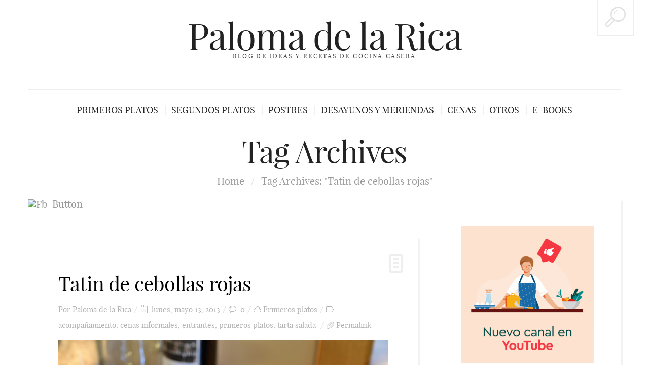

--- FILE ---
content_type: text/html; charset=UTF-8
request_url: https://palomadelarica.com/tag/tatin-de-cebollas-rojas/
body_size: 13174
content:
<!DOCTYPE html>
<!--[if lt IE 7 ]><html class="ie ie6" dir="ltr" lang="es" prefix="og: https://ogp.me/ns#"> <![endif]-->
<!--[if IE 7 ]><html class="ie ie7" dir="ltr" lang="es" prefix="og: https://ogp.me/ns#"> <![endif]-->
<!--[if IE 8 ]><html class="ie ie8" dir="ltr" lang="es" prefix="og: https://ogp.me/ns#"> <![endif]-->
<!--[if IE 9 ]><html class="ie ie9" dir="ltr" lang="es" prefix="og: https://ogp.me/ns#"> <![endif]-->
<!--[if (gt IE 9)|!(IE)]><!--><html dir="ltr" lang="es" prefix="og: https://ogp.me/ns#"> <!--<![endif]-->
<head>
	
	<meta charset="UTF-8" />
	<meta name="viewport" content="width=device-width, initial-scale=1.0">
	<link rel="profile" href="https://gmpg.org/xfn/11" />
		<link rel="icon" href="https://s858915171.mialojamiento.es/wp-content/themes/BUZZBLOG-theme/favicon.ico" type="image/x-icon" />
		<link rel="pingback" href="https://palomadelarica.com/xmlrpc.php" />
	<link rel="alternate" type="application/rss+xml" title="Paloma de la Rica" href="https://palomadelarica.com/feed/" />
	<link rel="alternate" type="application/atom+xml" title="Paloma de la Rica" href="https://palomadelarica.com/feed/atom/" />
	<script type='text/javascript'>
	(function() {
if ("-ms-user-select" in document.documentElement.style && navigator.userAgent.match(/IEMobile\/10\.0/)) {
var msViewportStyle = document.createElement("style");
msViewportStyle.appendChild(
document.createTextNode("@-ms-viewport{width:auto!important}")
);
document.getElementsByTagName("head")[0].appendChild(msViewportStyle);
}
})();
</script>
	<style>img:is([sizes="auto" i], [sizes^="auto," i]) { contain-intrinsic-size: 3000px 1500px }</style>
	
		<!-- All in One SEO 4.8.1.1 - aioseo.com -->
		<title>Tatin de cebollas rojas | Paloma de la Rica</title>
	<meta name="robots" content="max-image-preview:large" />
	<meta name="keywords" content="tatin de cebollas rojas,tarta salada,cenas informales,acompañamiento,primeros platos,entrantes" />
	<link rel="canonical" href="https://palomadelarica.com/tag/tatin-de-cebollas-rojas/" />
	<meta name="generator" content="All in One SEO (AIOSEO) 4.8.1.1" />
		<script type="application/ld+json" class="aioseo-schema">
			{"@context":"https:\/\/schema.org","@graph":[{"@type":"BreadcrumbList","@id":"https:\/\/palomadelarica.com\/tag\/tatin-de-cebollas-rojas\/#breadcrumblist","itemListElement":[{"@type":"ListItem","@id":"https:\/\/palomadelarica.com\/#listItem","position":1,"name":"Hogar","item":"https:\/\/palomadelarica.com\/","nextItem":{"@type":"ListItem","@id":"https:\/\/palomadelarica.com\/tag\/tatin-de-cebollas-rojas\/#listItem","name":"Tatin de cebollas rojas"}},{"@type":"ListItem","@id":"https:\/\/palomadelarica.com\/tag\/tatin-de-cebollas-rojas\/#listItem","position":2,"name":"Tatin de cebollas rojas","previousItem":{"@type":"ListItem","@id":"https:\/\/palomadelarica.com\/#listItem","name":"Hogar"}}]},{"@type":"CollectionPage","@id":"https:\/\/palomadelarica.com\/tag\/tatin-de-cebollas-rojas\/#collectionpage","url":"https:\/\/palomadelarica.com\/tag\/tatin-de-cebollas-rojas\/","name":"Tatin de cebollas rojas | Paloma de la Rica","inLanguage":"es-ES","isPartOf":{"@id":"https:\/\/palomadelarica.com\/#website"},"breadcrumb":{"@id":"https:\/\/palomadelarica.com\/tag\/tatin-de-cebollas-rojas\/#breadcrumblist"}},{"@type":"Person","@id":"https:\/\/palomadelarica.com\/#person","name":"Paloma de la Rica","image":{"@type":"ImageObject","@id":"https:\/\/palomadelarica.com\/tag\/tatin-de-cebollas-rojas\/#personImage","url":"https:\/\/secure.gravatar.com\/avatar\/88bf8408fc792eb15af14e83598d3152?s=96&d=mm&r=g","width":96,"height":96,"caption":"Paloma de la Rica"}},{"@type":"WebSite","@id":"https:\/\/palomadelarica.com\/#website","url":"https:\/\/palomadelarica.com\/","name":"Paloma de la Rica","description":"Blog de ideas y recetas de cocina casera","inLanguage":"es-ES","publisher":{"@id":"https:\/\/palomadelarica.com\/#person"}}]}
		</script>
		<!-- All in One SEO -->

<link rel='dns-prefetch' href='//s858915171.mialojamiento.es' />
<link rel="alternate" type="application/rss+xml" title="Paloma de la Rica &raquo; Feed" href="https://palomadelarica.com/feed/" />
<link rel="alternate" type="application/rss+xml" title="Paloma de la Rica &raquo; Feed de los comentarios" href="https://palomadelarica.com/comments/feed/" />
<link rel="alternate" type="application/rss+xml" title="Paloma de la Rica &raquo; Etiqueta Tatin de cebollas rojas del feed" href="https://palomadelarica.com/tag/tatin-de-cebollas-rojas/feed/" />
		<!-- This site uses the Google Analytics by MonsterInsights plugin v9.11.1 - Using Analytics tracking - https://www.monsterinsights.com/ -->
							<script src="//www.googletagmanager.com/gtag/js?id=G-F95KJSJVWK"  data-cfasync="false" data-wpfc-render="false" type="text/javascript" async></script>
			<script data-cfasync="false" data-wpfc-render="false" type="text/javascript">
				var mi_version = '9.11.1';
				var mi_track_user = true;
				var mi_no_track_reason = '';
								var MonsterInsightsDefaultLocations = {"page_location":"https:\/\/palomadelarica.com\/tag\/tatin-de-cebollas-rojas\/"};
								if ( typeof MonsterInsightsPrivacyGuardFilter === 'function' ) {
					var MonsterInsightsLocations = (typeof MonsterInsightsExcludeQuery === 'object') ? MonsterInsightsPrivacyGuardFilter( MonsterInsightsExcludeQuery ) : MonsterInsightsPrivacyGuardFilter( MonsterInsightsDefaultLocations );
				} else {
					var MonsterInsightsLocations = (typeof MonsterInsightsExcludeQuery === 'object') ? MonsterInsightsExcludeQuery : MonsterInsightsDefaultLocations;
				}

								var disableStrs = [
										'ga-disable-G-F95KJSJVWK',
									];

				/* Function to detect opted out users */
				function __gtagTrackerIsOptedOut() {
					for (var index = 0; index < disableStrs.length; index++) {
						if (document.cookie.indexOf(disableStrs[index] + '=true') > -1) {
							return true;
						}
					}

					return false;
				}

				/* Disable tracking if the opt-out cookie exists. */
				if (__gtagTrackerIsOptedOut()) {
					for (var index = 0; index < disableStrs.length; index++) {
						window[disableStrs[index]] = true;
					}
				}

				/* Opt-out function */
				function __gtagTrackerOptout() {
					for (var index = 0; index < disableStrs.length; index++) {
						document.cookie = disableStrs[index] + '=true; expires=Thu, 31 Dec 2099 23:59:59 UTC; path=/';
						window[disableStrs[index]] = true;
					}
				}

				if ('undefined' === typeof gaOptout) {
					function gaOptout() {
						__gtagTrackerOptout();
					}
				}
								window.dataLayer = window.dataLayer || [];

				window.MonsterInsightsDualTracker = {
					helpers: {},
					trackers: {},
				};
				if (mi_track_user) {
					function __gtagDataLayer() {
						dataLayer.push(arguments);
					}

					function __gtagTracker(type, name, parameters) {
						if (!parameters) {
							parameters = {};
						}

						if (parameters.send_to) {
							__gtagDataLayer.apply(null, arguments);
							return;
						}

						if (type === 'event') {
														parameters.send_to = monsterinsights_frontend.v4_id;
							var hookName = name;
							if (typeof parameters['event_category'] !== 'undefined') {
								hookName = parameters['event_category'] + ':' + name;
							}

							if (typeof MonsterInsightsDualTracker.trackers[hookName] !== 'undefined') {
								MonsterInsightsDualTracker.trackers[hookName](parameters);
							} else {
								__gtagDataLayer('event', name, parameters);
							}
							
						} else {
							__gtagDataLayer.apply(null, arguments);
						}
					}

					__gtagTracker('js', new Date());
					__gtagTracker('set', {
						'developer_id.dZGIzZG': true,
											});
					if ( MonsterInsightsLocations.page_location ) {
						__gtagTracker('set', MonsterInsightsLocations);
					}
										__gtagTracker('config', 'G-F95KJSJVWK', {"forceSSL":"true"} );
										window.gtag = __gtagTracker;										(function () {
						/* https://developers.google.com/analytics/devguides/collection/analyticsjs/ */
						/* ga and __gaTracker compatibility shim. */
						var noopfn = function () {
							return null;
						};
						var newtracker = function () {
							return new Tracker();
						};
						var Tracker = function () {
							return null;
						};
						var p = Tracker.prototype;
						p.get = noopfn;
						p.set = noopfn;
						p.send = function () {
							var args = Array.prototype.slice.call(arguments);
							args.unshift('send');
							__gaTracker.apply(null, args);
						};
						var __gaTracker = function () {
							var len = arguments.length;
							if (len === 0) {
								return;
							}
							var f = arguments[len - 1];
							if (typeof f !== 'object' || f === null || typeof f.hitCallback !== 'function') {
								if ('send' === arguments[0]) {
									var hitConverted, hitObject = false, action;
									if ('event' === arguments[1]) {
										if ('undefined' !== typeof arguments[3]) {
											hitObject = {
												'eventAction': arguments[3],
												'eventCategory': arguments[2],
												'eventLabel': arguments[4],
												'value': arguments[5] ? arguments[5] : 1,
											}
										}
									}
									if ('pageview' === arguments[1]) {
										if ('undefined' !== typeof arguments[2]) {
											hitObject = {
												'eventAction': 'page_view',
												'page_path': arguments[2],
											}
										}
									}
									if (typeof arguments[2] === 'object') {
										hitObject = arguments[2];
									}
									if (typeof arguments[5] === 'object') {
										Object.assign(hitObject, arguments[5]);
									}
									if ('undefined' !== typeof arguments[1].hitType) {
										hitObject = arguments[1];
										if ('pageview' === hitObject.hitType) {
											hitObject.eventAction = 'page_view';
										}
									}
									if (hitObject) {
										action = 'timing' === arguments[1].hitType ? 'timing_complete' : hitObject.eventAction;
										hitConverted = mapArgs(hitObject);
										__gtagTracker('event', action, hitConverted);
									}
								}
								return;
							}

							function mapArgs(args) {
								var arg, hit = {};
								var gaMap = {
									'eventCategory': 'event_category',
									'eventAction': 'event_action',
									'eventLabel': 'event_label',
									'eventValue': 'event_value',
									'nonInteraction': 'non_interaction',
									'timingCategory': 'event_category',
									'timingVar': 'name',
									'timingValue': 'value',
									'timingLabel': 'event_label',
									'page': 'page_path',
									'location': 'page_location',
									'title': 'page_title',
									'referrer' : 'page_referrer',
								};
								for (arg in args) {
																		if (!(!args.hasOwnProperty(arg) || !gaMap.hasOwnProperty(arg))) {
										hit[gaMap[arg]] = args[arg];
									} else {
										hit[arg] = args[arg];
									}
								}
								return hit;
							}

							try {
								f.hitCallback();
							} catch (ex) {
							}
						};
						__gaTracker.create = newtracker;
						__gaTracker.getByName = newtracker;
						__gaTracker.getAll = function () {
							return [];
						};
						__gaTracker.remove = noopfn;
						__gaTracker.loaded = true;
						window['__gaTracker'] = __gaTracker;
					})();
									} else {
										console.log("");
					(function () {
						function __gtagTracker() {
							return null;
						}

						window['__gtagTracker'] = __gtagTracker;
						window['gtag'] = __gtagTracker;
					})();
									}
			</script>
							<!-- / Google Analytics by MonsterInsights -->
		<script type="text/javascript">
/* <![CDATA[ */
window._wpemojiSettings = {"baseUrl":"https:\/\/s.w.org\/images\/core\/emoji\/15.0.3\/72x72\/","ext":".png","svgUrl":"https:\/\/s.w.org\/images\/core\/emoji\/15.0.3\/svg\/","svgExt":".svg","source":{"concatemoji":"https:\/\/palomadelarica.com\/wp-includes\/js\/wp-emoji-release.min.js?ver=a4485164ac9630ce406a386d05411520"}};
/*! This file is auto-generated */
!function(i,n){var o,s,e;function c(e){try{var t={supportTests:e,timestamp:(new Date).valueOf()};sessionStorage.setItem(o,JSON.stringify(t))}catch(e){}}function p(e,t,n){e.clearRect(0,0,e.canvas.width,e.canvas.height),e.fillText(t,0,0);var t=new Uint32Array(e.getImageData(0,0,e.canvas.width,e.canvas.height).data),r=(e.clearRect(0,0,e.canvas.width,e.canvas.height),e.fillText(n,0,0),new Uint32Array(e.getImageData(0,0,e.canvas.width,e.canvas.height).data));return t.every(function(e,t){return e===r[t]})}function u(e,t,n){switch(t){case"flag":return n(e,"\ud83c\udff3\ufe0f\u200d\u26a7\ufe0f","\ud83c\udff3\ufe0f\u200b\u26a7\ufe0f")?!1:!n(e,"\ud83c\uddfa\ud83c\uddf3","\ud83c\uddfa\u200b\ud83c\uddf3")&&!n(e,"\ud83c\udff4\udb40\udc67\udb40\udc62\udb40\udc65\udb40\udc6e\udb40\udc67\udb40\udc7f","\ud83c\udff4\u200b\udb40\udc67\u200b\udb40\udc62\u200b\udb40\udc65\u200b\udb40\udc6e\u200b\udb40\udc67\u200b\udb40\udc7f");case"emoji":return!n(e,"\ud83d\udc26\u200d\u2b1b","\ud83d\udc26\u200b\u2b1b")}return!1}function f(e,t,n){var r="undefined"!=typeof WorkerGlobalScope&&self instanceof WorkerGlobalScope?new OffscreenCanvas(300,150):i.createElement("canvas"),a=r.getContext("2d",{willReadFrequently:!0}),o=(a.textBaseline="top",a.font="600 32px Arial",{});return e.forEach(function(e){o[e]=t(a,e,n)}),o}function t(e){var t=i.createElement("script");t.src=e,t.defer=!0,i.head.appendChild(t)}"undefined"!=typeof Promise&&(o="wpEmojiSettingsSupports",s=["flag","emoji"],n.supports={everything:!0,everythingExceptFlag:!0},e=new Promise(function(e){i.addEventListener("DOMContentLoaded",e,{once:!0})}),new Promise(function(t){var n=function(){try{var e=JSON.parse(sessionStorage.getItem(o));if("object"==typeof e&&"number"==typeof e.timestamp&&(new Date).valueOf()<e.timestamp+604800&&"object"==typeof e.supportTests)return e.supportTests}catch(e){}return null}();if(!n){if("undefined"!=typeof Worker&&"undefined"!=typeof OffscreenCanvas&&"undefined"!=typeof URL&&URL.createObjectURL&&"undefined"!=typeof Blob)try{var e="postMessage("+f.toString()+"("+[JSON.stringify(s),u.toString(),p.toString()].join(",")+"));",r=new Blob([e],{type:"text/javascript"}),a=new Worker(URL.createObjectURL(r),{name:"wpTestEmojiSupports"});return void(a.onmessage=function(e){c(n=e.data),a.terminate(),t(n)})}catch(e){}c(n=f(s,u,p))}t(n)}).then(function(e){for(var t in e)n.supports[t]=e[t],n.supports.everything=n.supports.everything&&n.supports[t],"flag"!==t&&(n.supports.everythingExceptFlag=n.supports.everythingExceptFlag&&n.supports[t]);n.supports.everythingExceptFlag=n.supports.everythingExceptFlag&&!n.supports.flag,n.DOMReady=!1,n.readyCallback=function(){n.DOMReady=!0}}).then(function(){return e}).then(function(){var e;n.supports.everything||(n.readyCallback(),(e=n.source||{}).concatemoji?t(e.concatemoji):e.wpemoji&&e.twemoji&&(t(e.twemoji),t(e.wpemoji)))}))}((window,document),window._wpemojiSettings);
/* ]]> */
</script>
<link rel='stylesheet' id='validate-engine-css-css' href='https://palomadelarica.com/wp-content/plugins/wysija-newsletters/css/validationEngine.jquery.css?ver=2.21' type='text/css' media='all' />
<style id='wp-emoji-styles-inline-css' type='text/css'>

	img.wp-smiley, img.emoji {
		display: inline !important;
		border: none !important;
		box-shadow: none !important;
		height: 1em !important;
		width: 1em !important;
		margin: 0 0.07em !important;
		vertical-align: -0.1em !important;
		background: none !important;
		padding: 0 !important;
	}
</style>
<link rel='stylesheet' id='wp-block-library-css' href='https://palomadelarica.com/wp-includes/css/dist/block-library/style.min.css?ver=a4485164ac9630ce406a386d05411520' type='text/css' media='all' />
<style id='classic-theme-styles-inline-css' type='text/css'>
/*! This file is auto-generated */
.wp-block-button__link{color:#fff;background-color:#32373c;border-radius:9999px;box-shadow:none;text-decoration:none;padding:calc(.667em + 2px) calc(1.333em + 2px);font-size:1.125em}.wp-block-file__button{background:#32373c;color:#fff;text-decoration:none}
</style>
<style id='global-styles-inline-css' type='text/css'>
:root{--wp--preset--aspect-ratio--square: 1;--wp--preset--aspect-ratio--4-3: 4/3;--wp--preset--aspect-ratio--3-4: 3/4;--wp--preset--aspect-ratio--3-2: 3/2;--wp--preset--aspect-ratio--2-3: 2/3;--wp--preset--aspect-ratio--16-9: 16/9;--wp--preset--aspect-ratio--9-16: 9/16;--wp--preset--color--black: #000000;--wp--preset--color--cyan-bluish-gray: #abb8c3;--wp--preset--color--white: #ffffff;--wp--preset--color--pale-pink: #f78da7;--wp--preset--color--vivid-red: #cf2e2e;--wp--preset--color--luminous-vivid-orange: #ff6900;--wp--preset--color--luminous-vivid-amber: #fcb900;--wp--preset--color--light-green-cyan: #7bdcb5;--wp--preset--color--vivid-green-cyan: #00d084;--wp--preset--color--pale-cyan-blue: #8ed1fc;--wp--preset--color--vivid-cyan-blue: #0693e3;--wp--preset--color--vivid-purple: #9b51e0;--wp--preset--gradient--vivid-cyan-blue-to-vivid-purple: linear-gradient(135deg,rgba(6,147,227,1) 0%,rgb(155,81,224) 100%);--wp--preset--gradient--light-green-cyan-to-vivid-green-cyan: linear-gradient(135deg,rgb(122,220,180) 0%,rgb(0,208,130) 100%);--wp--preset--gradient--luminous-vivid-amber-to-luminous-vivid-orange: linear-gradient(135deg,rgba(252,185,0,1) 0%,rgba(255,105,0,1) 100%);--wp--preset--gradient--luminous-vivid-orange-to-vivid-red: linear-gradient(135deg,rgba(255,105,0,1) 0%,rgb(207,46,46) 100%);--wp--preset--gradient--very-light-gray-to-cyan-bluish-gray: linear-gradient(135deg,rgb(238,238,238) 0%,rgb(169,184,195) 100%);--wp--preset--gradient--cool-to-warm-spectrum: linear-gradient(135deg,rgb(74,234,220) 0%,rgb(151,120,209) 20%,rgb(207,42,186) 40%,rgb(238,44,130) 60%,rgb(251,105,98) 80%,rgb(254,248,76) 100%);--wp--preset--gradient--blush-light-purple: linear-gradient(135deg,rgb(255,206,236) 0%,rgb(152,150,240) 100%);--wp--preset--gradient--blush-bordeaux: linear-gradient(135deg,rgb(254,205,165) 0%,rgb(254,45,45) 50%,rgb(107,0,62) 100%);--wp--preset--gradient--luminous-dusk: linear-gradient(135deg,rgb(255,203,112) 0%,rgb(199,81,192) 50%,rgb(65,88,208) 100%);--wp--preset--gradient--pale-ocean: linear-gradient(135deg,rgb(255,245,203) 0%,rgb(182,227,212) 50%,rgb(51,167,181) 100%);--wp--preset--gradient--electric-grass: linear-gradient(135deg,rgb(202,248,128) 0%,rgb(113,206,126) 100%);--wp--preset--gradient--midnight: linear-gradient(135deg,rgb(2,3,129) 0%,rgb(40,116,252) 100%);--wp--preset--font-size--small: 13px;--wp--preset--font-size--medium: 20px;--wp--preset--font-size--large: 36px;--wp--preset--font-size--x-large: 42px;--wp--preset--spacing--20: 0.44rem;--wp--preset--spacing--30: 0.67rem;--wp--preset--spacing--40: 1rem;--wp--preset--spacing--50: 1.5rem;--wp--preset--spacing--60: 2.25rem;--wp--preset--spacing--70: 3.38rem;--wp--preset--spacing--80: 5.06rem;--wp--preset--shadow--natural: 6px 6px 9px rgba(0, 0, 0, 0.2);--wp--preset--shadow--deep: 12px 12px 50px rgba(0, 0, 0, 0.4);--wp--preset--shadow--sharp: 6px 6px 0px rgba(0, 0, 0, 0.2);--wp--preset--shadow--outlined: 6px 6px 0px -3px rgba(255, 255, 255, 1), 6px 6px rgba(0, 0, 0, 1);--wp--preset--shadow--crisp: 6px 6px 0px rgba(0, 0, 0, 1);}:where(.is-layout-flex){gap: 0.5em;}:where(.is-layout-grid){gap: 0.5em;}body .is-layout-flex{display: flex;}.is-layout-flex{flex-wrap: wrap;align-items: center;}.is-layout-flex > :is(*, div){margin: 0;}body .is-layout-grid{display: grid;}.is-layout-grid > :is(*, div){margin: 0;}:where(.wp-block-columns.is-layout-flex){gap: 2em;}:where(.wp-block-columns.is-layout-grid){gap: 2em;}:where(.wp-block-post-template.is-layout-flex){gap: 1.25em;}:where(.wp-block-post-template.is-layout-grid){gap: 1.25em;}.has-black-color{color: var(--wp--preset--color--black) !important;}.has-cyan-bluish-gray-color{color: var(--wp--preset--color--cyan-bluish-gray) !important;}.has-white-color{color: var(--wp--preset--color--white) !important;}.has-pale-pink-color{color: var(--wp--preset--color--pale-pink) !important;}.has-vivid-red-color{color: var(--wp--preset--color--vivid-red) !important;}.has-luminous-vivid-orange-color{color: var(--wp--preset--color--luminous-vivid-orange) !important;}.has-luminous-vivid-amber-color{color: var(--wp--preset--color--luminous-vivid-amber) !important;}.has-light-green-cyan-color{color: var(--wp--preset--color--light-green-cyan) !important;}.has-vivid-green-cyan-color{color: var(--wp--preset--color--vivid-green-cyan) !important;}.has-pale-cyan-blue-color{color: var(--wp--preset--color--pale-cyan-blue) !important;}.has-vivid-cyan-blue-color{color: var(--wp--preset--color--vivid-cyan-blue) !important;}.has-vivid-purple-color{color: var(--wp--preset--color--vivid-purple) !important;}.has-black-background-color{background-color: var(--wp--preset--color--black) !important;}.has-cyan-bluish-gray-background-color{background-color: var(--wp--preset--color--cyan-bluish-gray) !important;}.has-white-background-color{background-color: var(--wp--preset--color--white) !important;}.has-pale-pink-background-color{background-color: var(--wp--preset--color--pale-pink) !important;}.has-vivid-red-background-color{background-color: var(--wp--preset--color--vivid-red) !important;}.has-luminous-vivid-orange-background-color{background-color: var(--wp--preset--color--luminous-vivid-orange) !important;}.has-luminous-vivid-amber-background-color{background-color: var(--wp--preset--color--luminous-vivid-amber) !important;}.has-light-green-cyan-background-color{background-color: var(--wp--preset--color--light-green-cyan) !important;}.has-vivid-green-cyan-background-color{background-color: var(--wp--preset--color--vivid-green-cyan) !important;}.has-pale-cyan-blue-background-color{background-color: var(--wp--preset--color--pale-cyan-blue) !important;}.has-vivid-cyan-blue-background-color{background-color: var(--wp--preset--color--vivid-cyan-blue) !important;}.has-vivid-purple-background-color{background-color: var(--wp--preset--color--vivid-purple) !important;}.has-black-border-color{border-color: var(--wp--preset--color--black) !important;}.has-cyan-bluish-gray-border-color{border-color: var(--wp--preset--color--cyan-bluish-gray) !important;}.has-white-border-color{border-color: var(--wp--preset--color--white) !important;}.has-pale-pink-border-color{border-color: var(--wp--preset--color--pale-pink) !important;}.has-vivid-red-border-color{border-color: var(--wp--preset--color--vivid-red) !important;}.has-luminous-vivid-orange-border-color{border-color: var(--wp--preset--color--luminous-vivid-orange) !important;}.has-luminous-vivid-amber-border-color{border-color: var(--wp--preset--color--luminous-vivid-amber) !important;}.has-light-green-cyan-border-color{border-color: var(--wp--preset--color--light-green-cyan) !important;}.has-vivid-green-cyan-border-color{border-color: var(--wp--preset--color--vivid-green-cyan) !important;}.has-pale-cyan-blue-border-color{border-color: var(--wp--preset--color--pale-cyan-blue) !important;}.has-vivid-cyan-blue-border-color{border-color: var(--wp--preset--color--vivid-cyan-blue) !important;}.has-vivid-purple-border-color{border-color: var(--wp--preset--color--vivid-purple) !important;}.has-vivid-cyan-blue-to-vivid-purple-gradient-background{background: var(--wp--preset--gradient--vivid-cyan-blue-to-vivid-purple) !important;}.has-light-green-cyan-to-vivid-green-cyan-gradient-background{background: var(--wp--preset--gradient--light-green-cyan-to-vivid-green-cyan) !important;}.has-luminous-vivid-amber-to-luminous-vivid-orange-gradient-background{background: var(--wp--preset--gradient--luminous-vivid-amber-to-luminous-vivid-orange) !important;}.has-luminous-vivid-orange-to-vivid-red-gradient-background{background: var(--wp--preset--gradient--luminous-vivid-orange-to-vivid-red) !important;}.has-very-light-gray-to-cyan-bluish-gray-gradient-background{background: var(--wp--preset--gradient--very-light-gray-to-cyan-bluish-gray) !important;}.has-cool-to-warm-spectrum-gradient-background{background: var(--wp--preset--gradient--cool-to-warm-spectrum) !important;}.has-blush-light-purple-gradient-background{background: var(--wp--preset--gradient--blush-light-purple) !important;}.has-blush-bordeaux-gradient-background{background: var(--wp--preset--gradient--blush-bordeaux) !important;}.has-luminous-dusk-gradient-background{background: var(--wp--preset--gradient--luminous-dusk) !important;}.has-pale-ocean-gradient-background{background: var(--wp--preset--gradient--pale-ocean) !important;}.has-electric-grass-gradient-background{background: var(--wp--preset--gradient--electric-grass) !important;}.has-midnight-gradient-background{background: var(--wp--preset--gradient--midnight) !important;}.has-small-font-size{font-size: var(--wp--preset--font-size--small) !important;}.has-medium-font-size{font-size: var(--wp--preset--font-size--medium) !important;}.has-large-font-size{font-size: var(--wp--preset--font-size--large) !important;}.has-x-large-font-size{font-size: var(--wp--preset--font-size--x-large) !important;}
:where(.wp-block-post-template.is-layout-flex){gap: 1.25em;}:where(.wp-block-post-template.is-layout-grid){gap: 1.25em;}
:where(.wp-block-columns.is-layout-flex){gap: 2em;}:where(.wp-block-columns.is-layout-grid){gap: 2em;}
:root :where(.wp-block-pullquote){font-size: 1.5em;line-height: 1.6;}
</style>
<link rel='stylesheet' id='fcbkbttn_icon-css' href='https://palomadelarica.com/wp-content/plugins/facebook-button-plugin/css/icon.css?ver=2.76' type='text/css' media='all' />
<link rel='stylesheet' id='fcbkbttn_stylesheet-css' href='https://palomadelarica.com/wp-content/plugins/facebook-button-plugin/css/style.css?ver=2.76' type='text/css' media='all' />
<link rel='stylesheet' id='bootstrap-css' href='https://palomadelarica.com/wp-content/themes/BUZZBLOG-theme/bootstrap.css?ver=2.3' type='text/css' media='all' />
<link rel='stylesheet' id='responsive-css' href='https://palomadelarica.com/wp-content/themes/BUZZBLOG-theme/responsive.css?ver=2.3' type='text/css' media='all' />
<link rel='stylesheet' id='magnificpopup-css' href='https://palomadelarica.com/wp-content/themes/BUZZBLOG-theme/css/magnificpopup.css?ver=1.0' type='text/css' media='all' />
<link rel='stylesheet' id='mainstyle-css' href='https://palomadelarica.com/wp-content/themes/BUZZBLOG-theme/style.css?ver=1.0' type='text/css' media='all' />
<link rel='stylesheet' id='owl-css' href='https://palomadelarica.com/wp-content/themes/BUZZBLOG-theme/css/owl.carousel.css?ver=1.0' type='text/css' media='all' />
<link rel='stylesheet' id='hs_options_stylesheets_alt_style-css' href='https://s858915171.mialojamiento.es/wp-content/themes/BUZZBLOG-theme/css/style2.css' type='text/css' media='all' />
<link rel='stylesheet' id='slidedeck-css' href='https://palomadelarica.com/wp-content/plugins/slidedeck2/css/slidedeck.css?ver=2.3.21' type='text/css' media='screen' />
<script type="text/javascript">
window.slideDeck2Version = "2.3.21";
window.slideDeck2Distribution = "lite";
</script>
<script type="text/javascript" src="https://palomadelarica.com/wp-includes/js/jquery/jquery.min.js?ver=3.7.1" id="jquery-core-js"></script>
<script type="text/javascript" src="https://palomadelarica.com/wp-includes/js/jquery/jquery-migrate.min.js?ver=3.4.1" id="jquery-migrate-js"></script>
<script type="text/javascript" id="jquery-js-after">
/* <![CDATA[ */
jQuery(document).ready(function() {
	jQuery(".1ab3c299bec5e886341fad3f3384c359").click(function() {
		jQuery.post(
			"https://palomadelarica.com/wp-admin/admin-ajax.php", {
				"action": "quick_adsense_onpost_ad_click",
				"quick_adsense_onpost_ad_index": jQuery(this).attr("data-index"),
				"quick_adsense_nonce": "26d94021aa",
			}, function(response) { }
		);
	});
});
/* ]]> */
</script>
<script type="text/javascript" src="https://palomadelarica.com/wp-content/themes/BUZZBLOG-theme/js/modernizr.js?ver=2.0.6" id="modernizr-js"></script>
<script type="text/javascript" src="https://palomadelarica.com/wp-content/plugins/google-analytics-for-wordpress/assets/js/frontend-gtag.min.js?ver=9.11.1" id="monsterinsights-frontend-script-js" async="async" data-wp-strategy="async"></script>
<script data-cfasync="false" data-wpfc-render="false" type="text/javascript" id='monsterinsights-frontend-script-js-extra'>/* <![CDATA[ */
var monsterinsights_frontend = {"js_events_tracking":"true","download_extensions":"doc,pdf,ppt,zip,xls,docx,pptx,xlsx","inbound_paths":"[]","home_url":"https:\/\/palomadelarica.com","hash_tracking":"false","v4_id":"G-F95KJSJVWK"};/* ]]> */
</script>
<script type="text/javascript" src="https://palomadelarica.com/wp-content/plugins/slidedeck2/js/jquery-mousewheel/jquery.mousewheel.min.js?ver=3.0.6" id="scrolling-js-js"></script>
<script type="text/javascript" src="https://palomadelarica.com/wp-content/plugins/slidedeck2/js/jquery.easing.1.3.js?ver=1.3" id="jquery-easing-js"></script>
<script type="text/javascript" src="https://palomadelarica.com/wp-content/plugins/slidedeck2/js/slidedeck.jquery.js?ver=1.3.9" id="slidedeck-library-js-js"></script>
<script type="text/javascript" src="https://palomadelarica.com/wp-content/plugins/slidedeck2/js/slidedeck-public.js?ver=2.3.21" id="slidedeck-public-js"></script>
<script type="text/javascript" src="https://platform.twitter.com/widgets.js?ver=1316526300" id="twitter-intent-api-js"></script>
<link rel="https://api.w.org/" href="https://palomadelarica.com/wp-json/" /><link rel="alternate" title="JSON" type="application/json" href="https://palomadelarica.com/wp-json/wp/v2/tags/913" /><link rel="EditURI" type="application/rsd+xml" title="RSD" href="https://palomadelarica.com/xmlrpc.php?rsd" />

<!-- fcbkbttn meta start -->
<meta property="og:url" content="https://palomadelarica.com/tag/tatin-de-cebollas-rojas"/>
<meta property="og:title" content="Etiqueta: &lt;span&gt;Tatin de cebollas rojas&lt;/span&gt;"/>
<meta property="og:site_name" content="Paloma de la Rica"/>
<!-- fcbkbttn meta end -->
<style type="text/css">.logo {
    margin: 50px auto;
}.top-panel-button .toggle-button {color:#e1e1e1}.top-panel-button {border-color:#eeeeee}.nav__primary {background:#ffffff}@media all and (min-width: 800px) {.flexnav > li > a:after {color:#d6d6d6}}.nav__primary {border-color:#eeeeee}.logo_tagline {color:#444444}.header-overlay {background:#ffffff}.header-overlay {-moz-opacity: 0.85; -khtml-opacity: 0.85; opacity: 0.85;}body { background-image:url(https://s858915171.mialojamiento.es/wp-content/themes/BUZZBLOG-theme/images/patterns/pattern1.png); background-repeat:repeat; background-position:top center;  background-attachment:scroll; }body { background-color:#ffffff;}.headerstyler { background-color:#ffffff;}</style>
<style type='text/css'>
h1 { font-weight: 400; font-style: normal; font-size: 60px; line-height: 60px; font-family: playfair_displayregular;  color:#222222; }
h2 { font-weight: 400; font-style: normal; font-size: 40px; line-height: 40px; font-family: playfair_displayregular;  color:#222222; }
h3 { font-weight: 400; font-style: normal; font-size: 34px; line-height: 34px; font-family: playfair_displayregular;  color:#222222; }
h4 { font-weight: 400; font-style: normal; font-size: 24px; line-height: 28px; font-family: playfair_displayregular;  color:#222222; }
h5 { font-weight: 400; font-style: normal; font-size: 21px; line-height: 32px; font-family: playfair_displayregular;  color:#222222; }
h6 { font-weight: 400; font-style: normal; font-size: 18px; line-height: 24px; font-family: playfair_displayregular;  color:#222222; }
.main-holder, .mfp-wrap { font-weight: 400; font-style: normal; font-size: 20px; line-height: 31px; font-family: playfair_displayregular;  color:#525252; }
.logo_h__txt, .logo_link { font-weight: 400; font-style: normal; font-size: 73px; line-height: 45px; font-family: playfair_displayregular;  color:#222222; }
.flexnav > li > a { font-weight: 400; font-style: normal; font-size: 18px; line-height: 21px; font-family: playfair_displayregular;  color:#222222; }
.nav.footer-nav a { font-weight: 400; font-style: normal; font-size: 13px; line-height: 22px; font-family: playfair_displayregular;  color:#667078; }
</style>
		<style type="text/css" id="wp-custom-css">
			div#modalBlock {
    display: none;
}
body {
    overflow: auto !IMPORTANT;
}		</style>
			
<!--[if IE 8 ]>
<link rel="stylesheet" id="stylesheet-ie8" type="text/css" href="https://palomadelarica.com/wp-content/themes/BUZZBLOG-theme/ie8.css" />
	<script src="https://palomadelarica.com/wp-content/themes/BUZZBLOG-theme/js/respond.js"></script>
<![endif]-->
</head>

<body data-rsssl=1 class="archive tag tag-tatin-de-cebollas-rojas tag-913 cat-8-id">
	
			<div id="stickynot" class="main-holder" style="margin-top:0px;">
<header id="headerfix" class="headerstyler headerphoto normal_header" style="">
<div class="header-overlay"></div>
<div class="top-panel22 hidden-phone"> 
    <div class="top-panel-button">
	<a class="popup-with-zoom-anim toggle-button md-trigger" href="#small-dialog"><i class="icon-search-2 icon-2x"></i></a>
    </div>
	<div id="small-dialog" class="zoom-anim-dialog mfp-hide">
	<!-- BEGIN SEARCH FORM -->  
	<div class="sb-search">
						<form class="navbar-form" method="get" action="https://palomadelarica.com/" accept-charset="utf-8">
							<input class="sb-search-input" placeholder="Search term..." type="text" value="" name="s">
						</form>
					</div>
<!-- END SEARCH FORM -->	</div> 
</div>
	<div class="container">
		<div class="row-fluid">
			<div class="span12">
				
<div class="row-fluid">

    <div class="span12">
    	<!-- BEGIN LOGO -->                     
<div class="logo">                            
						<h1 class="logo_h logo_h__txt"><a href="https://palomadelarica.com/" title="Blog de ideas y recetas de cocina casera" class="logo_link">Paloma de la Rica</a></h1>
				<!-- Site Tagline -->
								<p class="logo_tagline">Blog de ideas y recetas de cocina casera</p>
					
				
</div>
<!-- END LOGO -->    </div>
	</div>
	<div class="row-fluid post-header">
	<div class="span12">
    			<!-- BEGIN MAIN NAVIGATION  -->
		<div class="menu-button"><i class="icon-menu"></i>
					<a style="position:relative;z-index:100;color:#222222; margin-left:12px;display:inline-block;" class="popup-with-zoom-anim toggle-button md-trigger" href="#small-dialog"><i class="icon-search-1"></i></a>
	<div id="small-dialogs" class="zoom-anim-dialog mfp-hide">
	<!-- BEGIN SEARCH FORM -->  
	<div class="sb-search">
						<form class="navbar-form" method="get" action="https://palomadelarica.com/" accept-charset="utf-8">
							<input class="sb-search-input" placeholder="Search term..." type="text" value="" name="s">
						</form>
					</div>
<!-- END SEARCH FORM -->	</div> 
			</div>
		<nav class="nav nav__primary clearfix"> 
			<ul data-breakpoint="800" id="menu-principal" class="flexnav"><li id="menu-item-225" class="menu-item menu-item-type-taxonomy menu-item-object-category menu-item-has-children"><a href="https://palomadelarica.com/category/primeros-platos/">Primeros platos</a>
<ul class="sub-menu">
	<li id="menu-item-247" class="menu-item menu-item-type-taxonomy menu-item-object-category"><a href="https://palomadelarica.com/category/verduras/">Verduras</a></li>
	<li id="menu-item-241" class="menu-item menu-item-type-taxonomy menu-item-object-category"><a href="https://palomadelarica.com/category/arroz/">Arroz</a></li>
	<li id="menu-item-228" class="menu-item menu-item-type-taxonomy menu-item-object-category"><a href="https://palomadelarica.com/category/pasta/">Pasta</a></li>
	<li id="menu-item-244" class="menu-item menu-item-type-taxonomy menu-item-object-category"><a href="https://palomadelarica.com/category/legumbres/">Legumbres</a></li>
	<li id="menu-item-242" class="menu-item menu-item-type-taxonomy menu-item-object-category"><a href="https://palomadelarica.com/category/ensalada/">Ensalada</a></li>
	<li id="menu-item-246" class="menu-item menu-item-type-taxonomy menu-item-object-category"><a href="https://palomadelarica.com/category/sopas-y-cremas/">Sopas y cremas</a></li>
	<li id="menu-item-7688" class="menu-item menu-item-type-taxonomy menu-item-object-category"><a href="https://palomadelarica.com/category/tartas-saladas-y-quiche/">Tartas y quiches</a></li>
</ul>
</li>
<li id="menu-item-226" class="menu-item menu-item-type-taxonomy menu-item-object-category menu-item-has-children"><a href="https://palomadelarica.com/category/segundos-platos/">Segundos platos</a>
<ul class="sub-menu">
	<li id="menu-item-236" class="menu-item menu-item-type-taxonomy menu-item-object-category"><a href="https://palomadelarica.com/category/carne/">Carnes</a></li>
	<li id="menu-item-237" class="menu-item menu-item-type-taxonomy menu-item-object-category"><a href="https://palomadelarica.com/category/pescados/">Pescados</a></li>
	<li id="menu-item-7690" class="menu-item menu-item-type-taxonomy menu-item-object-category menu-item-has-children"><a href="https://palomadelarica.com/category/pollo/aves/">Aves</a>
	<ul class="sub-menu">
		<li id="menu-item-7692" class="menu-item menu-item-type-taxonomy menu-item-object-category"><a href="https://palomadelarica.com/category/pollo/aves/">Aves</a></li>
		<li id="menu-item-7691" class="menu-item menu-item-type-taxonomy menu-item-object-category"><a href="https://palomadelarica.com/category/pollo/">Pollo</a></li>
		<li id="menu-item-7693" class="menu-item menu-item-type-taxonomy menu-item-object-category"><a href="https://palomadelarica.com/category/pollo/pato/">Pato</a></li>
		<li id="menu-item-7694" class="menu-item menu-item-type-taxonomy menu-item-object-category"><a href="https://palomadelarica.com/category/pollo/pavo/">Pavo</a></li>
	</ul>
</li>
</ul>
</li>
<li id="menu-item-227" class="menu-item menu-item-type-taxonomy menu-item-object-category menu-item-has-children"><a href="https://palomadelarica.com/category/postres/">Postres</a>
<ul class="sub-menu">
	<li id="menu-item-7695" class="menu-item menu-item-type-taxonomy menu-item-object-category"><a href="https://palomadelarica.com/category/chocolate/">Chocolate</a></li>
	<li id="menu-item-249" class="menu-item menu-item-type-taxonomy menu-item-object-category"><a href="https://palomadelarica.com/category/fruta/">Fruta</a></li>
	<li id="menu-item-250" class="menu-item menu-item-type-taxonomy menu-item-object-category"><a href="https://palomadelarica.com/category/helados2/">Helados</a></li>
	<li id="menu-item-251" class="menu-item menu-item-type-taxonomy menu-item-object-category"><a href="https://palomadelarica.com/category/reposteria/">Repostería</a></li>
	<li id="menu-item-248" class="menu-item menu-item-type-taxonomy menu-item-object-category"><a href="https://palomadelarica.com/category/bizcochos/">Bizcochos</a></li>
</ul>
</li>
<li id="menu-item-7696" class="menu-item menu-item-type-taxonomy menu-item-object-category menu-item-has-children"><a href="https://palomadelarica.com/category/desayunos-y-meriendas/">Desayunos y meriendas</a>
<ul class="sub-menu">
	<li id="menu-item-7699" class="menu-item menu-item-type-taxonomy menu-item-object-category"><a href="https://palomadelarica.com/category/bizcochos/">Bizcochos</a></li>
</ul>
</li>
<li id="menu-item-7689" class="menu-item menu-item-type-taxonomy menu-item-object-category menu-item-has-children"><a href="https://palomadelarica.com/category/cenas/">Cenas</a>
<ul class="sub-menu">
	<li id="menu-item-243" class="menu-item menu-item-type-taxonomy menu-item-object-category"><a href="https://palomadelarica.com/category/huevos/">Huevos</a></li>
	<li id="menu-item-7697" class="menu-item menu-item-type-taxonomy menu-item-object-category"><a href="https://palomadelarica.com/category/pasta/">Pasta</a></li>
	<li id="menu-item-7698" class="menu-item menu-item-type-taxonomy menu-item-object-category"><a href="https://palomadelarica.com/category/tartas-saladas-y-quiche/">Tartas y quiches</a></li>
</ul>
</li>
<li id="menu-item-7687" class="menu-item menu-item-type-taxonomy menu-item-object-category menu-item-has-children"><a href="https://palomadelarica.com/category/otros/">Otros</a>
<ul class="sub-menu">
	<li id="menu-item-239" class="menu-item menu-item-type-taxonomy menu-item-object-category"><a href="https://palomadelarica.com/category/salsas/">Salsas</a></li>
	<li id="menu-item-7700" class="menu-item menu-item-type-taxonomy menu-item-object-category"><a href="https://palomadelarica.com/category/cosas-para-regalar/">Cosas para regalar</a></li>
	<li id="menu-item-7701" class="menu-item menu-item-type-taxonomy menu-item-object-category"><a href="https://palomadelarica.com/category/acompanamiento/">Acompañamientos</a></li>
	<li id="menu-item-240" class="menu-item menu-item-type-taxonomy menu-item-object-category"><a href="https://palomadelarica.com/category/aperitivo/">Aperitivos</a></li>
	<li id="menu-item-7702" class="menu-item menu-item-type-taxonomy menu-item-object-category"><a href="https://palomadelarica.com/category/basicos/">Básicos</a></li>
	<li id="menu-item-7703" class="menu-item menu-item-type-taxonomy menu-item-object-category"><a href="https://palomadelarica.com/category/pan/">Pan</a></li>
	<li id="menu-item-7704" class="menu-item menu-item-type-taxonomy menu-item-object-category"><a href="https://palomadelarica.com/category/pic-nic/">Pic-nic</a></li>
	<li id="menu-item-7706" class="menu-item menu-item-type-taxonomy menu-item-object-category"><a href="https://palomadelarica.com/category/tecnicas/">Técnicas</a></li>
	<li id="menu-item-7705" class="menu-item menu-item-type-taxonomy menu-item-object-category"><a href="https://palomadelarica.com/category/rellenos/">Rellenos</a></li>
</ul>
</li>
<li id="menu-item-3914" class="menu-item menu-item-type-custom menu-item-object-custom"><a href="http://s858915171.mialojamiento.es/category/ebooks/">E-Books</a></li>
</ul>			
		 </nav>
		<!-- END MAIN NAVIGATION -->


    </div>
	

</div>
<!--<div class="row"> -->
    
<!-- </div> -->			</div>
		</div>
	</div>

</header>
<div class="content-holder clearfix">
    <div class="container">
        <div class="row">
            <div class="span12">
                <div class="row">
                    <div class="span12">
					<div class="page-header" id="title-header">
                        <section class="title-section">
	<h1>
					Tag Archives			
			</h1>
						<!-- BEGIN BREADCRUMBS-->
			<ul class="breadcrumb breadcrumb__t"><li><a href="https://palomadelarica.com">Home</a></li> <li class="divider">/</li> <li class="active">Tag Archives: "Tatin de cebollas rojas"</li></ul>			<!-- END BREADCRUMBS -->
		
</section><!-- .title-section -->                    </div>
					</div>
                </div>
                <div class="row">
                    <div class="span8 right" id="content">
                        <!-- displays the tag's description from the Wordpress admin -->
<div class="fcbkbttn_buttons_block fcbkbttn_arhiv" id="fcbkbttn_left"><div class="fcbkbttn_button">
						<a href="https://www.facebook.com/" target="_blank">
							<img src="" alt="Fb-Button" />
						</a>
					</div><div class="fcbkbttn_like "><fb:like href="https://palomadelarica.com/tag/tatin-de-cebollas-rojas" action="like" colorscheme="light" layout="button_count"  size="small"></fb:like></div></div><article id="post-54" class="post__holder post-54 post type-post status-publish format-standard has-post-thumbnail hentry category-primeros-platos tag-acompanamiento-2 tag-cenas-informales tag-entrantes tag-primeros-platos-2 tag-tarta-salada tag-tatin-de-cebollas-rojas cat-8-id">
<div class="post-formats hidden-phone"><i class="icon-doc-text-1 icon-2x"></i></div>	<div class="row-fluid">
	<div class="span12">
		<header class="post-header">	
					<h2 class="post-title"><a href="https://palomadelarica.com/2013/05/13/tatin-de-cebollas-rojas/" title="Permalink Tatin de cebollas rojas">Tatin de cebollas rojas</a></h2>
			</header>
		<!-- Post Meta -->
	<div class="meta-space">
				<span>Por <a href="https://palomadelarica.com/author/paloma/" title="Entradas de Paloma de la Rica" rel="author">Paloma de la Rica</a></span>
					<span><i class="icon-calendar-2"></i> lunes, mayo 13, 2013</span>
					<span><i class="icon-comment-2"></i> <a href="https://palomadelarica.com/2013/05/13/tatin-de-cebollas-rojas/#respond" class="comments-link" >0</a></span>
						<span class="post_category"><i class="icon-cloud-2"></i><a href="https://palomadelarica.com/category/primeros-platos/" >Primeros platos</a></span>
															<span><i class="icon-tag-2"></i>
									<a href="https://palomadelarica.com/tag/acompanamiento-2/" rel="tag">acompañamiento</a>, <a href="https://palomadelarica.com/tag/cenas-informales/" rel="tag">cenas informales</a>, <a href="https://palomadelarica.com/tag/entrantes/" rel="tag">entrantes</a>, <a href="https://palomadelarica.com/tag/primeros-platos-2/" rel="tag">primeros platos</a>, <a href="https://palomadelarica.com/tag/tarta-salada/" rel="tag">tarta salada</a>								</span>
												<span class="post_permalink"><i class="icon-attach-2"></i><a href="https://palomadelarica.com/2013/05/13/tatin-de-cebollas-rojas/" title="Permalink Tatin de cebollas rojas">Permalink</a></span>
				
		</div>
	<!--// Post Meta -->
						
	<!-- Post Content -->
	<div class="post_content">
									<figure class="featured-thumbnail thumbnail large">
				<div class="hider-page"></div>
				<a href="https://palomadelarica.com/2013/05/13/tatin-de-cebollas-rojas/" title="Tatin de cebollas rojas">
				<img width="640" height="426" src="https://palomadelarica.com/wp-content/uploads/2013/05/tar-ceb.jpg" class="attachment-standard-large size-standard-large wp-post-image" alt="" decoding="async" fetchpriority="high" srcset="https://palomadelarica.com/wp-content/uploads/2013/05/tar-ceb.jpg 640w, https://palomadelarica.com/wp-content/uploads/2013/05/tar-ceb-300x199.jpg 300w" sizes="(max-width: 640px) 100vw, 640px" /> 
				</a>
				</figure>
			
						
			<div class="excerpt">			
			<p>


Ingredientes:

750 gr. de cebolla roja
75 gr. de mantequilla
125 gr. de azúcar
sal, pimienta y tomillo o romero

Pasta quebrada con queso y mostaza:

275 gr. de harina
2 cucharitas de azúcar glass
1/2 cucharita de sal
150 gr. de mantequilla
25 gr. de parmesano rallado
2 yemas
1 cucharada de mostaza de Dijon
3 cucharitas de agua

Pon en una sartén que puedas meter al horno ... </p>			
			</div>
										<div class="readmore-button">
		<a href="https://palomadelarica.com/2013/05/13/tatin-de-cebollas-rojas/" class="">Continue Reading...</a>
</div>	
		<div class="clear"></div>
			</div>
			
		
</div></div>
<!-- .share-buttons -->
<div class="share-buttons">
	
<!-- <a class="facebook" target="_blank" onclick="return !window.open(this.href, 'Facebook', 'width=640,height=300')" href="http://www.facebook.com/sharer/sharer.php?u=">Facebook</a> -->
<a class="hs-icon icon-facebook-1" onClick="window.open('http://www.facebook.com/sharer.php?u=https://palomadelarica.com/2013/05/13/tatin-de-cebollas-rojas/','Facebook','width=600,height=300,left='+(screen.availWidth/2-300)+',top='+(screen.availHeight/2-150)+''); return false;" href="http://www.facebook.com/sharer.php?u=https://palomadelarica.com/2013/05/13/tatin-de-cebollas-rojas/"></a>
<a class="hs-icon icon-twitter" onClick="window.open('http://twitter.com/share?url=https://palomadelarica.com/2013/05/13/tatin-de-cebollas-rojas/&amp;text=Tatin%20de%20cebollas%20rojas','Twitter share','width=600,height=300,left='+(screen.availWidth/2-300)+',top='+(screen.availHeight/2-150)+''); return false;" href="http://twitter.com/share?url=https://palomadelarica.com/2013/05/13/tatin-de-cebollas-rojas/&amp;text=Tatin%20de%20cebollas%20rojas"></a>
<a class="hs-icon icon-gplus" onClick="window.open('https://plus.google.com/share?url=https://palomadelarica.com/2013/05/13/tatin-de-cebollas-rojas/','Google plus','width=585,height=666,left='+(screen.availWidth/2-292)+',top='+(screen.availHeight/2-333)+''); return false;" href="https://plus.google.com/share?url=https://palomadelarica.com/2013/05/13/tatin-de-cebollas-rojas/"></a>
<a class="hs-icon icon-digg" onClick="window.open('http://www.digg.com/submit?url=https://palomadelarica.com/2013/05/13/tatin-de-cebollas-rojas/','Digg','width=715,height=330,left='+(screen.availWidth/2-357)+',top='+(screen.availHeight/2-165)+''); return false;" href="http://www.digg.com/submit?url=https://palomadelarica.com/2013/05/13/tatin-de-cebollas-rojas/"></a>
<a class="hs-icon icon-reddit" onClick="window.open('http://reddit.com/submit?url=https://palomadelarica.com/2013/05/13/tatin-de-cebollas-rojas/&amp;title=Tatin%20de%20cebollas%20rojas','Reddit','width=617,height=514,left='+(screen.availWidth/2-308)+',top='+(screen.availHeight/2-257)+''); return false;" href="http://reddit.com/submit?url=https://palomadelarica.com/2013/05/13/tatin-de-cebollas-rojas/&amp;title=Tatin%20de%20cebollas%20rojas"></a>
<a class="hs-icon icon-linkedin" onClick="window.open('http://www.linkedin.com/shareArticle?mini=true&amp;url=https://palomadelarica.com/2013/05/13/tatin-de-cebollas-rojas/','Linkedin','width=863,height=500,left='+(screen.availWidth/2-431)+',top='+(screen.availHeight/2-250)+''); return false;" href="http://www.linkedin.com/shareArticle?mini=true&amp;url=https://palomadelarica.com/2013/05/13/tatin-de-cebollas-rojas/"></a>
<a class="hs-icon icon-pinterest" href='javascript:void((function()%7Bvar%20e=document.createElement(&apos;script&apos;);e.setAttribute(&apos;type&apos;,&apos;text/javascript&apos;);e.setAttribute(&apos;charset&apos;,&apos;UTF-8&apos;);e.setAttribute(&apos;src&apos;,&apos;http://assets.pinterest.com/js/pinmarklet.js?r=&apos;+Math.random()*99999999);document.body.appendChild(e)%7D)());'></a>
<a class="hs-icon icon-stumbleupon" onClick="window.open('http://www.stumbleupon.com/submit?url=https://palomadelarica.com/2013/05/13/tatin-de-cebollas-rojas/&amp;title=Tatin%20de%20cebollas%20rojas','Stumbleupon','width=600,height=300,left='+(screen.availWidth/2-300)+',top='+(screen.availHeight/2-150)+''); return false;" href="http://www.stumbleupon.com/submit?url=https://palomadelarica.com/2013/05/13/tatin-de-cebollas-rojas/&amp;title=Tatin%20de%20cebollas%20rojas"></a>
<a class="hs-icon icon-tumblr" onClick="window.open('http://www.tumblr.com/share/link?url=palomadelarica.com/2013/05/13/tatin-de-cebollas-rojas/&amp;name=Tatin%20de%20cebollas%20rojas','Tumblr','width=600,height=300,left='+(screen.availWidth/2-300)+',top='+(screen.availHeight/2-150)+''); return false;" href="http://www.tumblr.com/share/link?url=palomadelarica.com/2013/05/13/tatin-de-cebollas-rojas/&amp;name=Tatin%20de%20cebollas%20rojas"></a>
<a class="hs-icon icon-mail" href="mailto:?Subject=Tatin%20de%20cebollas%20rojas&amp;Body=https://palomadelarica.com/2013/05/13/tatin-de-cebollas-rojas/"></a>
</div><!-- //.share-buttons -->
</article>  
<!-- Posts navigation -->                    </div>
                    <div class="span4 sidebar" id="sidebar">
                        <div id="block-2" class="widget"><p><a href="https://www.youtube.com/c/PalomadelaRicaAranguren"><img decoding="async" src="https://palomadelarica.com/wp-content/uploads/2022/04/canal-widget.png"></a></p></div><div id="wysija-2" class="widget"><h5>Suscríbete y recibe por email las recetas nuevas</h5><div class="widget_wysija_cont"><div id="msg-form-wysija-2" class="wysija-msg ajax"></div><form id="form-wysija-2" method="post" action="#wysija" class="widget_wysija">
<p class="wysija-paragraph">
    <label>Correo electrónico <span class="wysija-required">*</span></label>
    
    	<input type="text" name="wysija[user][email]" class="wysija-input validate[required,custom[email]]" title="Correo electrónico"  value="" />
    
    
    
    <span class="abs-req">
        <input type="text" name="wysija[user][abs][email]" class="wysija-input validated[abs][email]" value="" />
    </span>
    
</p>

<input class="wysija-submit wysija-submit-field" type="submit" value="¡Suscríbete!" />

    <input type="hidden" name="form_id" value="1" />
    <input type="hidden" name="action" value="save" />
    <input type="hidden" name="controller" value="subscribers" />
    <input type="hidden" value="1" name="wysija-page" />

    
        <input type="hidden" name="wysija[user_list][list_ids]" value="1" />
    
 </form></div></div><div id="text-20" class="widget"><h5>Quién soy</h5>			<div class="textwidget"><p><img decoding="async" src="https://palomadelarica.com/wp-content/uploads/2016/08/11212695_426012924237143_439235818977587145_o.jpg" /></p>
<p>Me llamo Paloma de la Rica y llevo toda la vida cocinando. Escribo este blog de ideas y recetas de cocina casera desde febrero de 2012.</p>
</div>
		</div>                    </div>
                </div>
            </div>
        </div>
    </div>
</div>

<footer class="footer">


  
<div class="footer-logo">
<div class="container">
<div class="row-fluid">
<div class="span12">
    	<!-- BEGIN LOGO -->                     
<div class="logo">                            
						<h1 class="logo_h logo_h__txt"><a href="https://palomadelarica.com/" title="Blog de ideas y recetas de cocina casera" class="logo_link">Paloma de la Rica</a></h1>
				<!-- Site Tagline -->
								<p class="logo_tagline">Blog de ideas y recetas de cocina casera</p>
					
				
</div>
<!-- END LOGO -->    </div>
</div>
</div>
</div>
<div class="lowestfooter">
	<div class="container">
<div class="row-fluid copyright">
    <div class="span6">
	    </div>
    <div class="span6">
    	<div id="footer-text" class="footer-text">
		
			Copyright &copy; 2014 Paloma de la Rica. Todos los derechos reservados.		</div>    </div>
</div>
</div>
</div>
</footer>
</div><!--#main-->	
	
	<div id="back-top-wrapper" class="visible-desktop">
	    <p id="back-top">
	        <a href="#top"><span></span></a>
	    </p>
	</div>
			<div id="fb-root"></div>
						<!-- WP Translate - https://plugingarden.com/google-translate-wordpress-plugin/ -->
			<script type='text/javascript'>
				function googleTranslateElementInit2() {
					new google.translate.TranslateElement({
						pageLanguage: 'es',
												floatPosition: google.translate.TranslateElement.FloatPosition.TOP_RIGHT,
						autoDisplay: true					}, 'wp_translate');
				}
			</script><script src="//translate.google.com/translate_a/element.js?cb=googleTranslateElementInit2"></script>
			<style type="text/css">
				body {top:0 !important;}
			</style>
			<script type="text/javascript" src="https://palomadelarica.com/wp-content/plugins/facebook-button-plugin/js/script.js?ver=2.76" id="fcbkbttn_script-js"></script>
<script type="text/javascript" src="https://palomadelarica.com/wp-content/plugins/wysija-newsletters/js/validate/languages/jquery.validationEngine-es.js?ver=2.21" id="wysija-validator-lang-js"></script>
<script type="text/javascript" src="https://palomadelarica.com/wp-content/plugins/wysija-newsletters/js/validate/jquery.validationEngine.js?ver=2.21" id="wysija-validator-js"></script>
<script type="text/javascript" id="wysija-front-subscribers-js-extra">
/* <![CDATA[ */
var wysijaAJAX = {"action":"wysija_ajax","controller":"subscribers","ajaxurl":"https:\/\/palomadelarica.com\/wp-admin\/admin-ajax.php","loadingTrans":"Cargando...","is_rtl":""};
/* ]]> */
</script>
<script type="text/javascript" src="https://palomadelarica.com/wp-content/plugins/wysija-newsletters/js/front-subscribers.js?ver=2.21" id="wysija-front-subscribers-js"></script>
<script type="text/javascript" src="https://connect.facebook.net/en_US/sdk.js?ver=v16.0#xfbml=1&amp;version=v16.0&amp;appId=1443946719181573&amp;autoLogAppEvents=1" id="fcbkbttn_sdk_script-js"></script>
<script type="text/javascript" src="https://palomadelarica.com/wp-content/themes/BUZZBLOG-theme/js/jquery.easing.1.3.js?ver=1.3" id="easing-js"></script>
<script type="text/javascript" src="https://palomadelarica.com/wp-content/themes/BUZZBLOG-theme/js/jquery.flexnav.min.js?ver=3.1.5" id="flexnav-js"></script>
<script type="text/javascript" src="https://palomadelarica.com/wp-content/themes/BUZZBLOG-theme/js/jquery.magnificpopup.js?ver=0.9.9" id="magnificpopup-js"></script>
<script type="text/javascript" src="https://palomadelarica.com/wp-content/themes/BUZZBLOG-theme/js/jquery.plugins.js?ver=3.1.5" id="plugins-js"></script>
<script type="text/javascript" src="https://palomadelarica.com/wp-content/themes/BUZZBLOG-theme/js/custom.js?ver=1.0" id="custom-js"></script>
<script type="text/javascript" src="https://palomadelarica.com/wp-content/themes/BUZZBLOG-theme/js/jquery.appear.js?ver=1.0.0" id="appear-js"></script>
<script type="text/javascript" src="https://palomadelarica.com/wp-content/themes/BUZZBLOG-theme/bootstrap/js/bootstrap.min.js?ver=2.3.0" id="bootstrap-js"></script>
<script type="text/javascript">
var slideDeck2URLPath = "https://palomadelarica.com/wp-content/plugins/slidedeck2";
var slideDeck2iframeByDefault = false;
</script>
 <!-- this is used by many Wordpress features and for plugins to work properly -->


</body>
</html>
<!--
Performance optimized by W3 Total Cache. Learn more: https://www.boldgrid.com/w3-total-cache/

Almacenamiento en caché de páginas con Disk: Enhanced 
Caché de base de datos 9/70 consultas en 0.035 segundos usando Disk

Served from: palomadelarica.com @ 2026-01-26 21:03:21 by W3 Total Cache
-->